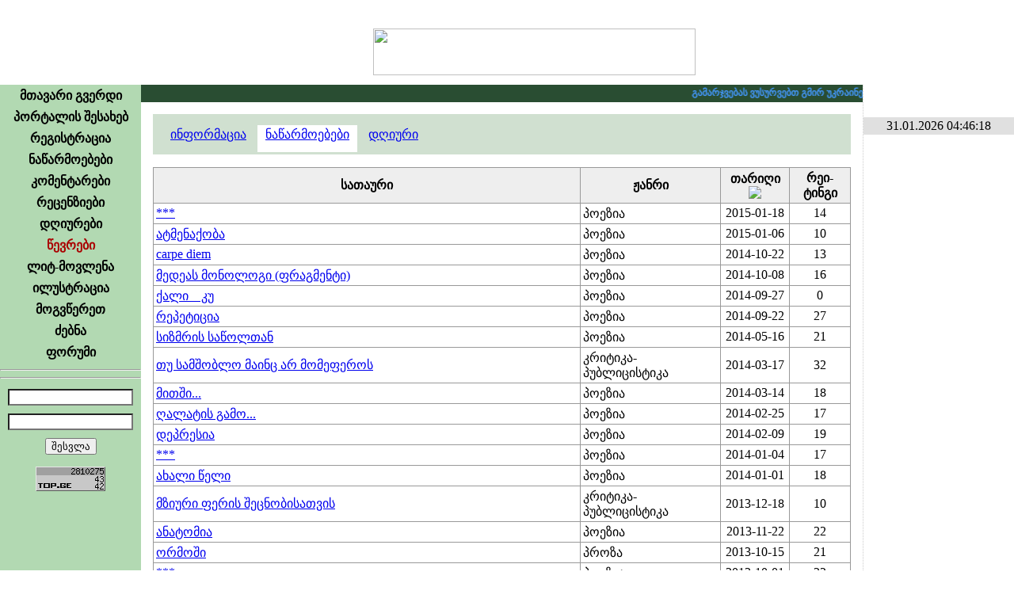

--- FILE ---
content_type: text/html; charset=UTF-8
request_url: http://www.urakparaki.com/?m=7&WUID=172&sm=1
body_size: 14465
content:
<!-- Your IP Address 18.222.26.132 --><!DOCTYPE html PUBLIC "-//W3C//DTD XHTML 1.0 Transitional//EN" "http://www.w3.org/TR/xhtml1/DTD/xhtml1-transitional.dtd">
<html xmlns="http://www.w3.org/1999/xhtml" >
<head>
<script data-ad-client="ca-pub-8456504413064140" async src="https://pagead2.googlesyndication.com/pagead/js/adsbygoogle.js"></script>

<meta http-equiv="Content-Type" content="text/html; charset=utf-8" />
<meta name="keywords" content="ლიტერატურული პორტალი, თანამედროვე ლიტერატურა, ლიტერატურა, პოეზია, პროზა, იუმორისტული, დრამატურგია, კრიტიკა–პუბლიცისტიკა, თარგმანი, საბავშვო, ფორუმი, კომენტარი, რეცენზია, ლიტ–მოვლენა, ილუსტრაცია">
<meta name="description" content="ურაკპარაკი – ლიტერატურული პორტალი">
<meta name="robots" content="index, follow" />
<meta property="og:site_name" content="urakparaki.com"/>
<meta property="og:image" content="http://urakparaki.com/img/logo.png"/>
<link rel="image_src" type="image/png" href="http://urakparaki.com/img/logo.png" />
<link rel="shortcut icon" href="favicon.ico" />
<title>URAKPARAKI</title>
<link href="css/main.css" rel="stylesheet" type="text/css">
<link href="css/calendriza.css" rel="stylesheet" type="text/css">
<style type="text/css">
html, body{height:100%;}
body {	MARGIN: 0px; BACKGROUND-COLOR: #ffffff}
.hand {cursor:pointer}
.SelectedMenu{font-family:Sylfaen; font-size:16px; font-weight:bold; text-align:center; padding:4px 0px 4px 0px; text-decoration:none; color:#AA0000; cursor:default}
.DisabledMenu{font-family:Sylfaen; font-size:16px; font-weight:bold; text-align:center; padding:4px 0px 4px 0px; text-decoration:none; color:#999999; cursor:default}
.MenuItem{font-family:Sylfaen; font-size:16px; font-weight:bold; text-align:center; padding:4px 0px 4px 0px; text-decoration:none; }

.MenuItem:link{color:#000000}
.MenuItem:visited{color:#000000}
.MenuItem:active{color:#AA0000}
.MenuItem:hover{color:#008800}

.BDClass:link{color:#880000}
.BDClass:hover{color:#ff0000}
.BDClass:visited{color:#AA0000}
.BDClass:active{color:#ff6600}

#dyaryImage img {max-width:600px; width: expression(this.width > 600 ? 600: true);} 

.over5 {filter:alpha(opacity=30);  -moz-opacity:0.3;  opacity: 0.3; }
.over5:hover {filter:alpha(opacity=100);  -moz-opacity:1;  opacity:1; cursor:pointer }
@-webkit-keyframes blinkAnimation {    0%   { opacity:1}    50%  { opacity:0}    100% { opacity:1} }
@keyframes blinkAnimation {    0%   { opacity:1}    50%  { opacity:0}    100% { opacity:1} }
.blink{    -webkit-animation-name: blinkAnimation; /* Chrome, Safari, Opera */
    -webkit-animation-duration: 1s; /* Chrome, Safari, Opera */
    -webkit-animation-iteration-count: infinite; /* Chrome, Safari, Opera */
    animation-name: blinkAnimation;
    animation-duration: 1s;
    animation-iteration-count: infinite;
}
	audio {
		height: 16px;
		width: 500px;
		max-width: calc( 100% - 30px);
	}
</style>
<script type="text/javascript" src="js/jquery.min.js"></script>
<script language="javascript">AC_FL_RunContent = 0;</script>
<script type="text/javascript" language="javascript" src="js/rgbcolor.js"></script>
<script type="text/javascript" language="JavaScript" src="js/geo2uni.js"></script>
<script type="text/javascript" language="JavaScript" src="js/ad_eo_1.1.js"></script>
<script type="text/javascript" language="JavaScript" src="js/kernel.js"></script>
<script type="text/javascript" language="JavaScript" src="cal/funcalendar.js"></script>
<script type="text/javascript" src="cal/calendar.js"></script>
<script type="text/javascript" src="cal/lang/calendar-ge.js"></script>
<link rel="stylesheet" type="text/css" media="all" href="cal/calendar-mos.css" title="green" />
<script language="javascript">
var Levels=new Array("","ჩვეულებრივი წევრი" , "ლიტერატორი" ,"რჩეული ავტორი" , "რედაქტორი", "ადმინისტრატორი");
function divMouseMove(){
		}
</script>
<style>
.TopFixed {
	padding:0px;
	display:block;
	z-index:999;
	position: fixed !important;
	position:absolute;
	top:0;
	_top:expression(eval(document.compatMode && document.compatMode=='CSS1Compat')?document.documentElement.scrollTop+(document.documentElement.clientHeight-this.clientHeight)-1 :document.body.scrollTop+(document.body.clientHeight-this.clientHeight)-1);
	left:0;
	}
</style>

<body>




<table width="100%" height="100%" border="0" cellpadding="0" cellspacing="0"   style=" background:url(img/head_logo.png) top right no-repeat ">
  <tr>
    <td width="100%" height="107" align="center" valign="middle" style="background:url(img/head_left-1.png) left top no-repeat;"><img src="img/head_urak2.png" width="407" height="59" style="margin:24px 0px 0px 260px"><a name="#Head" id="#Head"></a></td>
    <td width="191" rowspan="1" valign="top"><img src="img/pixel.gif" width="191" height="1" /></td>
  </tr>
  <tr>
    <td rowspan="1" colspan="1" align="center" valign="top" class="Normal">    
    	<table width="100%" height="100%" border="0" cellpadding="0" cellspacing="0">
        <tr>
          <td width="178" height="100%" valign="top"  background="img/menu_bg.gif" bgcolor="#B2D9B2" style=" background-position:left top; background-repeat:repeat-x">
            <table width="178" border="0" cellspacing="0" cellpadding="0">

              <tr><td align="center"  class="MenuItem"><table border="0" cellpadding="0" cellspacing="0" align="center"><tr><td align="center"><a href="?m=0" class="MenuItem">მთავარი გვერდი</a></td><td></td></tr></table>
				</td></tr><tr><td align="center"  class="MenuItem"><table border="0" cellpadding="0" cellspacing="0" align="center"><tr><td align="center"><a href="?m=1" class="MenuItem">პორტალის შესახებ</a></td><td></td></tr></table>
				</td></tr><tr><td align="center"  class="MenuItem"><table border="0" cellpadding="0" cellspacing="0" align="center"><tr><td align="center"><a href="?m=2" class="MenuItem">რეგისტრაცია</a></td><td></td></tr></table>
				</td></tr><tr><td align="center"  class="MenuItem"><table border="0" cellpadding="0" cellspacing="0" align="center"><tr><td align="center"><a href="?m=4" class="MenuItem">ნაწარმოებები</a></td><td></td></tr></table>
				</td></tr><tr><td align="center"  class="MenuItem"><table border="0" cellpadding="0" cellspacing="0" align="center"><tr><td align="center"><a href="?m=5" class="MenuItem">კომენტარები</a></td><td></td></tr></table>
				</td></tr><tr><td align="center"  class="MenuItem"><table border="0" cellpadding="0" cellspacing="0" align="center"><tr><td align="center"><a href="?m=6" class="MenuItem">რეცენზიები</a></td><td></td></tr></table>
				</td></tr><tr><td align="center"  class="MenuItem"><table border="0" cellpadding="0" cellspacing="0" align="center"><tr><td align="center"><a href="?m=12" class="MenuItem">დღიურები</a></td><td></td></tr></table>
				</td></tr><tr><td align="center"  class="SelectedMenu"><table border="0" cellpadding="0" cellspacing="0" align="center"><tr><td align="center"><a href="?m=7" class="SelectedMenu">წევრები</a></td><td></td></tr></table>
				</td></tr><tr><td align="center"  class="MenuItem"><table border="0" cellpadding="0" cellspacing="0" align="center"><tr><td align="center"><a href="?m=8" class="MenuItem">ლიტ-მოვლენა</a></td><td></td></tr></table>
				</td></tr><tr><td align="center"  class="MenuItem"><table border="0" cellpadding="0" cellspacing="0" align="center"><tr><td align="center"><a href="?m=9" class="MenuItem">ილუსტრაცია</a></td><td></td></tr></table>
				</td></tr><tr><td align="center"  class="MenuItem"><table border="0" cellpadding="0" cellspacing="0" align="center"><tr><td align="center"><a href="?m=10" class="MenuItem">მოგვწერეთ</a></td><td></td></tr></table>
				</td></tr><tr><td align="center"  class="MenuItem"><table border="0" cellpadding="0" cellspacing="0" align="center"><tr><td align="center"><a href="?m=11" class="MenuItem">ძებნა</a></td><td></td></tr></table>
				</td></tr><tr><td align="center"  class="MenuItem"><table border="0" cellpadding="0" cellspacing="0" align="center"><tr><td align="center"><a href="?m=13&Forum=0" class="MenuItem">ფორუმი</a></td><td></td></tr></table>
				</td></tr>            </table> 
	  <hr>
            <div align="center" class="Normal">
              <script type="text/javascript">geokbd();</script>
            </div>
	  <hr/>
	  
	  
            <script language="javascript">
function focusBG(k,p){
	if (k==1)
		if (p==1) el('UName').style.backgroundImage='';
			else if (el('UName').value=='') el('UName').style.backgroundImage='url(img/BG_Name.gif)'; 
			
	if (k==2)
		if (p==1) el('UPass').style.backgroundImage='';
			else if (el('UPass').value=='') el('UPass').style.backgroundImage='url(img/BG_Pass.gif)'; 
	}
</script>
<form action="" method="post" name="form1" id="form1" style="margin:0px 0px 0px 0px; " enctype="multipart/form-data">
	<input type="hidden" name="MAC0" id="MAC0" value="">
  <table border="0" cellpadding="5" cellspacing="0" class="Normal" align="center">
    <tr>
      <td>	    
        <input onKeyPress="changeVal();" name="UName" id="UName" type="text" class="Normal" onChange="getCookieP()"   onFocus="focusBG(1,1)" onBlur="focusBG(1,2)"  
		style="width:150px; background:left no-repeat url(img/BG_Name.gif) #FFFFFF; " >	</td></tr>
    <tr><td>
      <input name="UPass" id="UPass" type="password" class="Normal" onFocus="focusBG(2,1);NoGeo=false" onBlur="focusBG(2,2);NoGeo=true"  
	  style="width:150px; background:left no-repeat url(img/BG_Pass.gif) #FFFFFF">
      </td></tr>
    <tr><td align="center">
      <input type="submit" class="Normal" value="შესვლა" >
      </td>
    </tr>
  </table>
   
  </form>
<script type="text/javascript">  
 MAC=readCookie('MAC0');
if (MAC!=null) 	el('MAC0').value=MAC;

</script>

   
  
<script type="text/javascript">
var confirmMsg  = 'Are you sure that you want to ';
function confirmMessage(confirmMsg0,Link)	{
    if (confirmMsg == '' || typeof(window.opera) != 'undefined') document.location=Link;
    var is_confirmed=confirm(confirmMsg + '\n' + confirmMsg0);    
	if (is_confirmed) document.location=Link;
	}
	
function fixActived(){ 	
	var d = new Date();
	ssrc= 'fixactived.php?'+d.getTime()
	xmlGet( ssrc, canEvent );	
	}
	
</script> 
  
  <!--div align="center" class="Normal"><img src="g_counter/index.php" ></div-->


<!-- TOP.GE COUNTER CODE -->
<div align="center" class="over50" style="margin-top:10px; " >
<script language="JavaScript" type="text/javascript" src="http://counter.top.ge/cgi-bin/cod?100+87457"></script>
<noscript>
<a target="_top" href="http://counter.top.ge/cgi-bin/showtop?87457">
<img src="http://counter.top.ge/cgi-bin/count?ID:87457+JS:false" border="0" alt="TOP.GE" /></a>
</noscript></div>
<!-- / END OF COUNTER CODE -->


  	    </td>
  
  
      <td width="100%" valign="top" background="img/BG_WorkAreaLeft.png" style="padding:0; margin:0; background-repeat:repeat-y; background-position:left"> 
	  
<script language="javascript">
userAgent=window.navigator.userAgent;
isOpera=(userAgent.indexOf("Opera")>=0)
isMozilla=(userAgent.indexOf("Mozilla")>=0)
</script>
<style>
span.anonsiClass a {color:#FFFFFF}
span.anonsiClass a:hover, span.anonsiClass a:visited, span.anonsiClass a:active {color:#E0FFE0}

</style>
<table width="100%" border="0" cellspacing="0" cellpadding="0" id="workspaceTab" >
	<tr>
	<script language="javascript"> if (isMozilla) el('workspaceTab').height='100%'; </script>
					<td height="22px" bgcolor="#294d32" valign="middle">
				<marquee truespeed scrollamount="1" scrolldelay="15" onMouseOver="this.stop()" onMouseOut="this.start()" 
					 style="font-family:Sylfaen; font-size:12px; color:#d3e7d8; cursor:default; font-weight:bold" ><span class="anonsiClass">
					<font color=4499FF>გამარჯვებას ვუსურვებთ გმირ უკრაინელ ხალხს რუს აგრესორზე.</font>  &nbsp; &nbsp; * * * &nbsp; &nbsp; 
<font color=FFFF00>დიდება უკრაინას !!! Сла́ва Украї́ні !!!</font></span>
					</marquee>
				 </td> 
				</tr>
	<tr>
		<td>
			<div id="workspace" class="upper" style="padding:15px; overflow:auto; margin:0px; height:100%" onMouseMove="divMouseMove();">
          
	<link href="../css/main.css" rel="stylesheet" type="text/css"> 
	<link href="../css/BBCodes.css" rel="stylesheet" type="text/css">     

<table width="100%" border="0" cellpadding="0" cellspacing="0" class="Normal">

	<tr>
		<td class="Normal" >
						<table border="0" cellspacing="0" cellpadding="3" class="Normal" width="100%">
								<style type="text/css">
				.SMNormal{padding:3px 10px 14px;  text-decoration:underline }
				.SMRollOver{padding:3px 10px 14px; background-color:#EEEEEE; cursor:pointer; }
				.SMSelected{padding:3px 10px 14px; background-color:#FFFFFF; cursor:default;}
				</style>
				
				 <tr>
					<td  style="background-color:#D0E0D0; padding:0px" height="30" colspan="10" valign="bottom">
						<p style="padding:3 0">&nbsp;&nbsp;
						<span id="sm0" name="sm0" class="SMNormal" onmouseover="SMMOver(this)" onmouseout="SMMOut(this)"><a href="?m=7&WUID=172&sm=0">ინფორმაცია</a></span>						<span id="sm1" name="sm1" class="SMSelected" onmouseover="SMMOver(this)" onmouseout="SMMOut(this)"><a href="?m=7&WUID=172&sm=1">ნაწარმოებები</a></span>						<span id="sm2" name="sm2" class="SMNormal" onmouseover="SMMOver(this)" onmouseout="SMMOut(this)"><a href="?m=7&WUID=172&sm=2">დღიური</a></span>						</p>
					</td>
				 </tr>
				 <tr><td height="10"></td></tr>
				 </table>
				 				
				 
		<table width="100%" border="1" cellspacing="0" cellpadding="3" class="Normal" style="border:1px solid #999; border-collapse:collapse">
			<tr align="center"  bgcolor="#EEEEEE" style="font-weight:bold">
			<td onMouseOver="this.className='SelectedTD'" onMouseOut="this.className='NormalTD'"  class="NormalTD"  onClick="document.location='?m=7&sm=1&WUID=172&order=WHeader&OO=desc'">სათაური </td><td onMouseOver="this.className='SelectedTD'" onMouseOut="this.className='NormalTD'"  class="NormalTD"  onClick="document.location='?m=7&sm=1&WUID=172&order=GenreName&OO=desc'">ჟანრი </td><td onMouseOver="this.className='SelectedTD'" onMouseOut="this.className='NormalTD'"  class="NormalTD"  onClick="document.location='?m=7&sm=1&WUID=172&order=DateTime&OO=desc'">თარიღი <img src="img/ord_desc.gif" ></td><td onMouseOver="this.className='SelectedTD'" onMouseOut="this.className='NormalTD'"  class="NormalTD"  onClick="document.location='?m=7&sm=1&WUID=172&order=Rating&OO=desc'">რეი&shy;ტინგი </td>			</tr>
	  <tr  class="NormalTR0"><td><a href="?m=4&ID=84005">***</a></td>			
			<td>პოეზია</td>
			<td align="center" ><nobr>2015-01-18</nobr></td>
			<td align="center">14</td>
			</tr>  <tr  class="NormalTR1"><td><a href="?m=4&ID=83709">ატმენაქობა</a></td>			
			<td>პოეზია</td>
			<td align="center" ><nobr>2015-01-06</nobr></td>
			<td align="center">10</td>
			</tr>  <tr  class="NormalTR0"><td><a href="?m=4&ID=81656">carpe diem</a></td>			
			<td>პოეზია</td>
			<td align="center" ><nobr>2014-10-22</nobr></td>
			<td align="center">13</td>
			</tr>  <tr  class="NormalTR1"><td><a href="?m=4&ID=81206">მედეას მონოლოგი (ფრაგმენტი)</a></td>			
			<td>პოეზია</td>
			<td align="center" ><nobr>2014-10-08</nobr></td>
			<td align="center">16</td>
			</tr>  <tr  class="NormalTR0"><td><a href="?m=4&ID=80867">ქალი _ კუ</a></td>			
			<td>პოეზია</td>
			<td align="center" ><nobr>2014-09-27</nobr></td>
			<td align="center">0</td>
			</tr>  <tr  class="NormalTR1"><td><a href="?m=4&ID=80707">რეპეტიცია</a></td>			
			<td>პოეზია</td>
			<td align="center" ><nobr>2014-09-22</nobr></td>
			<td align="center">27</td>
			</tr>  <tr  class="NormalTR0"><td><a href="?m=4&ID=77197">სიზმრის საწოლთან</a></td>			
			<td>პოეზია</td>
			<td align="center" ><nobr>2014-05-16</nobr></td>
			<td align="center">21</td>
			</tr>  <tr  class="NormalTR1"><td><a href="?m=4&ID=75549">თუ სამშობლო მაინც არ მომეფეროს</a></td>			
			<td>კრიტიკა-პუბლიცისტიკა</td>
			<td align="center" ><nobr>2014-03-17</nobr></td>
			<td align="center">32</td>
			</tr>  <tr  class="NormalTR0"><td><a href="?m=4&ID=75479">მითში...</a></td>			
			<td>პოეზია</td>
			<td align="center" ><nobr>2014-03-14</nobr></td>
			<td align="center">18</td>
			</tr>  <tr  class="NormalTR1"><td><a href="?m=4&ID=74974">ღალატის გამო...</a></td>			
			<td>პოეზია</td>
			<td align="center" ><nobr>2014-02-25</nobr></td>
			<td align="center">17</td>
			</tr>  <tr  class="NormalTR0"><td><a href="?m=4&ID=73983">დეპრესია</a></td>			
			<td>პოეზია</td>
			<td align="center" ><nobr>2014-02-09</nobr></td>
			<td align="center">19</td>
			</tr>  <tr  class="NormalTR1"><td><a href="?m=4&ID=73508">***</a></td>			
			<td>პოეზია</td>
			<td align="center" ><nobr>2014-01-04</nobr></td>
			<td align="center">17</td>
			</tr>  <tr  class="NormalTR0"><td><a href="?m=4&ID=73438">ახალი წელი</a></td>			
			<td>პოეზია</td>
			<td align="center" ><nobr>2014-01-01</nobr></td>
			<td align="center">18</td>
			</tr>  <tr  class="NormalTR1"><td><a href="?m=4&ID=73098">მზიური ფერის შეცნობისათვის</a></td>			
			<td>კრიტიკა-პუბლიცისტიკა</td>
			<td align="center" ><nobr>2013-12-18</nobr></td>
			<td align="center">10</td>
			</tr>  <tr  class="NormalTR0"><td><a href="?m=4&ID=72499">ანატომია</a></td>			
			<td>პოეზია</td>
			<td align="center" ><nobr>2013-11-22</nobr></td>
			<td align="center">22</td>
			</tr>  <tr  class="NormalTR1"><td><a href="?m=4&ID=71667">ორმოში</a></td>			
			<td>პროზა</td>
			<td align="center" ><nobr>2013-10-15</nobr></td>
			<td align="center">21</td>
			</tr>  <tr  class="NormalTR0"><td><a href="?m=4&ID=71348">***</a></td>			
			<td>პოეზია</td>
			<td align="center" ><nobr>2013-10-01</nobr></td>
			<td align="center">22</td>
			</tr>  <tr  class="NormalTR1"><td><a href="?m=4&ID=69033">აღსარება–მანიფესტი/ახალგაზრდობას/</a></td>			
			<td>პოეზია</td>
			<td align="center" ><nobr>2013-06-09</nobr></td>
			<td align="center">27</td>
			</tr>  <tr  class="NormalTR0"><td><a href="?m=4&ID=65225">სინათლის კიბე/ ფრაგმენტები პოემიდან/</a></td>			
			<td>პოეზია</td>
			<td align="center" ><nobr>2012-12-26</nobr></td>
			<td align="center">16</td>
			</tr>  <tr  class="NormalTR1"><td><a href="?m=4&ID=64803">***</a></td>			
			<td>პოეზია</td>
			<td align="center" ><nobr>2012-12-14</nobr></td>
			<td align="center">11</td>
			</tr>  <tr  class="NormalTR0"><td><a href="?m=4&ID=64507">უცქერ მონიტორს...</a></td>			
			<td>პოეზია</td>
			<td align="center" ><nobr>2012-12-02</nobr></td>
			<td align="center">12</td>
			</tr>  <tr  class="NormalTR1"><td><a href="?m=4&ID=64446">კონფორმისტული ინტელიგენცია და მისი წარმოშობის მიზეზები</a></td>			
			<td>კრიტიკა-პუბლიცისტიკა</td>
			<td align="center" ><nobr>2012-11-29</nobr></td>
			<td align="center">7</td>
			</tr>  <tr  class="NormalTR0"><td><a href="?m=4&ID=64264">მზიური ფერის შეცნობისათვის</a></td>			
			<td>კრიტიკა-პუბლიცისტიკა</td>
			<td align="center" ><nobr>2012-11-21</nobr></td>
			<td align="center">12</td>
			</tr>  <tr  class="NormalTR1"><td><a href="?m=4&ID=64126">''გრაალის" მისტერიის ისტორიულ–ქრიასტიანული არსი</a></td>			
			<td>კრიტიკა-პუბლიცისტიკა</td>
			<td align="center" ><nobr>2012-11-14</nobr></td>
			<td align="center">30</td>
			</tr>  <tr  class="NormalTR0"><td><a href="?m=4&ID=64031">წრე</a></td>			
			<td>პოეზია</td>
			<td align="center" ><nobr>2012-11-10</nobr></td>
			<td align="center">10</td>
			</tr>  <tr  class="NormalTR1"><td><a href="?m=4&ID=63785">მინიმები_ ძველი წიგნებიდან</a></td>			
			<td>პოეზია</td>
			<td align="center" ><nobr>2012-10-31</nobr></td>
			<td align="center">23</td>
			</tr>  <tr  class="NormalTR0"><td><a href="?m=4&ID=61931">აღსარება_მანიფესტი/ახალგაზრდა პოეტებს/</a></td>			
			<td>პოეზია</td>
			<td align="center" ><nobr>2012-07-30</nobr></td>
			<td align="center">37</td>
			</tr>  <tr  class="NormalTR1"><td><a href="?m=4&ID=61826">ჩიტისა და მგლის ამბავი</a></td>			
			<td>პროზა</td>
			<td align="center" ><nobr>2012-07-26</nobr></td>
			<td align="center">7</td>
			</tr>  <tr  class="NormalTR0"><td><a href="?m=4&ID=61759">მინიმალისტურები</a></td>			
			<td>პოეზია</td>
			<td align="center" ><nobr>2012-07-23</nobr></td>
			<td align="center">18</td>
			</tr>  <tr  class="NormalTR1"><td><a href="?m=4&ID=61606">***</a></td>			
			<td>პოეზია</td>
			<td align="center" ><nobr>2012-07-16</nobr></td>
			<td align="center">10</td>
			</tr>  <tr  class="NormalTR0"><td><a href="?m=4&ID=60834">ორი ვერლიბრი</a></td>			
			<td>პოეზია</td>
			<td align="center" ><nobr>2012-06-15</nobr></td>
			<td align="center">16</td>
			</tr>  <tr  class="NormalTR1"><td><a href="?m=4&ID=60692">რა რჩება/შაბურა არაბულს/</a></td>			
			<td>პოეზია</td>
			<td align="center" ><nobr>2012-06-08</nobr></td>
			<td align="center">16</td>
			</tr>  <tr  class="NormalTR0"><td><a href="?m=4&ID=59325">***</a></td>			
			<td>პოეზია</td>
			<td align="center" ><nobr>2012-04-16</nobr></td>
			<td align="center">24</td>
			</tr>  <tr  class="NormalTR1"><td><a href="?m=4&ID=58580">ანტიმიმიკრია</a></td>			
			<td>პოეზია</td>
			<td align="center" ><nobr>2012-03-19</nobr></td>
			<td align="center">21</td>
			</tr>  <tr  class="NormalTR0"><td><a href="?m=4&ID=58251">რა უბრალოა...</a></td>			
			<td>პოეზია</td>
			<td align="center" ><nobr>2012-03-06</nobr></td>
			<td align="center">16</td>
			</tr>  <tr  class="NormalTR1"><td><a href="?m=4&ID=58177">დედა</a></td>			
			<td>პოეზია</td>
			<td align="center" ><nobr>2012-03-03</nobr></td>
			<td align="center">28</td>
			</tr>  <tr  class="NormalTR0"><td><a href="?m=4&ID=56885">უდაბნოს შვებად...</a></td>			
			<td>პოეზია</td>
			<td align="center" ><nobr>2012-01-18</nobr></td>
			<td align="center">13</td>
			</tr>  <tr  class="NormalTR1"><td><a href="?m=4&ID=56678">სიზმრის საწოლთან...</a></td>			
			<td>პოეზია</td>
			<td align="center" ><nobr>2012-01-10</nobr></td>
			<td align="center">25</td>
			</tr>  <tr  class="NormalTR0"><td><a href="?m=4&ID=56231">იმედი ჯახუას გახსენება</a></td>			
			<td>პოეზია</td>
			<td align="center" ><nobr>2011-12-21</nobr></td>
			<td align="center">22</td>
			</tr>  <tr  class="NormalTR1"><td><a href="?m=4&ID=56093">ხსოვნის ანაბეჭდები</a></td>			
			<td>პოეზია</td>
			<td align="center" ><nobr>2011-12-17</nobr></td>
			<td align="center">13</td>
			</tr>  <tr  class="NormalTR0"><td><a href="?m=4&ID=55977">ორსტროფედები</a></td>			
			<td>პოეზია</td>
			<td align="center" ><nobr>2011-12-13</nobr></td>
			<td align="center">29</td>
			</tr>  <tr  class="NormalTR1"><td><a href="?m=4&ID=55514">ზღურბლთან...</a></td>			
			<td>პოეზია</td>
			<td align="center" ><nobr>2011-11-28</nobr></td>
			<td align="center">25</td>
			</tr>  <tr  class="NormalTR0"><td><a href="?m=4&ID=55385">ტვირთი</a></td>			
			<td>პოეზია</td>
			<td align="center" ><nobr>2011-11-24</nobr></td>
			<td align="center">27</td>
			</tr>  <tr  class="NormalTR1"><td><a href="?m=4&ID=55146">თუ სამშობლო მაინც არ მომეფეროს...</a></td>			
			<td>კრიტიკა-პუბლიცისტიკა</td>
			<td align="center" ><nobr>2011-11-17</nobr></td>
			<td align="center">18</td>
			</tr>  <tr  class="NormalTR0"><td><a href="?m=4&ID=53428">მინიმალისტური პოეზია</a></td>			
			<td>პოეზია</td>
			<td align="center" ><nobr>2011-09-25</nobr></td>
			<td align="center">55</td>
			</tr>  <tr  class="NormalTR1"><td><a href="?m=4&ID=53310">ანტიგონეს ხმა</a></td>			
			<td>პოეზია</td>
			<td align="center" ><nobr>2011-09-21</nobr></td>
			<td align="center">12</td>
			</tr>  <tr  class="NormalTR0"><td><a href="?m=4&ID=52103">***</a></td>			
			<td>პოეზია</td>
			<td align="center" ><nobr>2011-08-08</nobr></td>
			<td align="center">35</td>
			</tr>  <tr  class="NormalTR1"><td><a href="?m=4&ID=52031">***</a></td>			
			<td>პოეზია</td>
			<td align="center" ><nobr>2011-08-05</nobr></td>
			<td align="center">50</td>
			</tr>  <tr  class="NormalTR0"><td><a href="?m=4&ID=51707">ზღურბლთან...</a></td>			
			<td>პოეზია</td>
			<td align="center" ><nobr>2011-07-22</nobr></td>
			<td align="center">31</td>
			</tr>  <tr  class="NormalTR1"><td><a href="?m=4&ID=51495">მინამალისტურები</a></td>			
			<td>პოეზია</td>
			<td align="center" ><nobr>2011-07-17</nobr></td>
			<td align="center">47</td>
			</tr>  <tr  class="NormalTR0"><td><a href="?m=4&ID=51195">მთაკაცი/ ზურაბ ქაფიანიძეს/</a></td>			
			<td>პოეზია</td>
			<td align="center" ><nobr>2011-07-07</nobr></td>
			<td align="center">65</td>
			</tr>  <tr  class="NormalTR1"><td><a href="?m=4&ID=50289">ორი ვერლიბრი</a></td>			
			<td>სხვა</td>
			<td align="center" ><nobr>2011-06-12</nobr></td>
			<td align="center">0</td>
			</tr>  <tr  class="NormalTR0"><td><a href="?m=4&ID=50105">მინიმალისტურები</a></td>			
			<td>პოეზია</td>
			<td align="center" ><nobr>2011-06-07</nobr></td>
			<td align="center">72</td>
			</tr>  <tr  class="NormalTR1"><td><a href="?m=4&ID=48657">ისევ ძველი რვეულიდან...</a></td>			
			<td>პოეზია</td>
			<td align="center" ><nobr>2011-05-13</nobr></td>
			<td align="center">24</td>
			</tr>  <tr  class="NormalTR0"><td><a href="?m=4&ID=48422">სოფლის ბოლოში...</a></td>			
			<td>პოეზია</td>
			<td align="center" ><nobr>2011-05-08</nobr></td>
			<td align="center">32</td>
			</tr>  <tr  class="NormalTR1"><td><a href="?m=4&ID=48344">მოსვლის წინ ...</a></td>			
			<td>პოეზია</td>
			<td align="center" ><nobr>2011-04-23</nobr></td>
			<td align="center">15</td>
			</tr>  <tr  class="NormalTR0"><td><a href="?m=4&ID=48228">... /ნ.დ_ს/</a></td>			
			<td>პოეზია</td>
			<td align="center" ><nobr>2011-04-20</nobr></td>
			<td align="center">28</td>
			</tr>  <tr  class="NormalTR1"><td><a href="?m=4&ID=47511">ორი ეპიზოდი ოტია იოსელიანთან</a></td>			
			<td>სხვა</td>
			<td align="center" ><nobr>2011-04-04</nobr></td>
			<td align="center">0</td>
			</tr>  <tr  class="NormalTR0"><td><a href="?m=4&ID=47224">.../ლაშა გახარიას/</a></td>			
			<td>სხვა</td>
			<td align="center" ><nobr>2011-03-29</nobr></td>
			<td align="center">0</td>
			</tr>  <tr  class="NormalTR1"><td><a href="?m=4&ID=46568">ნათ...</a></td>			
			<td>პოეზია</td>
			<td align="center" ><nobr>2011-03-16</nobr></td>
			<td align="center">32</td>
			</tr>  <tr  class="NormalTR0"><td><a href="?m=4&ID=43958">კონფორმისტული ინტელიგენცია და მისი წარმოშობის მიზეზები.</a></td>			
			<td>კრიტიკა-პუბლიცისტიკა</td>
			<td align="center" ><nobr>2011-01-29</nobr></td>
			<td align="center">35</td>
			</tr>  <tr  class="NormalTR1"><td><a href="?m=4&ID=39552">აღსარება-მანიფესტი/ახალგაზრდობას/</a></td>			
			<td>პოეზია</td>
			<td align="center" ><nobr>2010-11-12</nobr></td>
			<td align="center">87</td>
			</tr>  <tr  class="NormalTR0"><td><a href="?m=4&ID=38489">* * *</a></td>			
			<td>სხვა</td>
			<td align="center" ><nobr>2010-10-22</nobr></td>
			<td align="center">0</td>
			</tr>  <tr  class="NormalTR1"><td><a href="?m=4&ID=38214">ღრუბლების ცრემლი</a></td>			
			<td>სხვა</td>
			<td align="center" ><nobr>2010-10-16</nobr></td>
			<td align="center">0</td>
			</tr>  <tr  class="NormalTR0"><td><a href="?m=4&ID=36812">ნაპირთან ახლოს</a></td>			
			<td>სხვა</td>
			<td align="center" ><nobr>2010-09-17</nobr></td>
			<td align="center">0</td>
			</tr>  <tr  class="NormalTR1"><td><a href="?m=4&ID=35562">კერის პირას/მეუღლისადმი/</a></td>			
			<td>სხვა</td>
			<td align="center" ><nobr>2010-08-16</nobr></td>
			<td align="center">0</td>
			</tr>  <tr  class="NormalTR0"><td><a href="?m=4&ID=35477">* * *</a></td>			
			<td>სხვა</td>
			<td align="center" ><nobr>2010-08-13</nobr></td>
			<td align="center">0</td>
			</tr>  <tr  class="NormalTR1"><td><a href="?m=4&ID=35187">აგვისტოს ხვატი</a></td>			
			<td>სხვა</td>
			<td align="center" ><nobr>2010-08-06</nobr></td>
			<td align="center">0</td>
			</tr>  <tr  class="NormalTR0"><td><a href="?m=4&ID=34863">დისადმი/მალვინას/</a></td>			
			<td>პოეზია</td>
			<td align="center" ><nobr>2010-07-29</nobr></td>
			<td align="center">78</td>
			</tr>  <tr  class="NormalTR1"><td><a href="?m=4&ID=34407">სიტყვა</a></td>			
			<td>კრიტიკა-პუბლიცისტიკა</td>
			<td align="center" ><nobr>2010-07-21</nobr></td>
			<td align="center">23</td>
			</tr>  <tr  class="NormalTR0"><td><a href="?m=4&ID=34143">ევა...ევა...ევა...</a></td>			
			<td>სხვა</td>
			<td align="center" ><nobr>2010-07-14</nobr></td>
			<td align="center">0</td>
			</tr>  <tr  class="NormalTR1"><td><a href="?m=4&ID=33921">სამიზნედ.../საიტური ვარიანტი/</a></td>			
			<td>სხვა</td>
			<td align="center" ><nobr>2010-07-11</nobr></td>
			<td align="center">0</td>
			</tr>  <tr  class="NormalTR0"><td><a href="?m=4&ID=33786">ძველები</a></td>			
			<td>პოეზია</td>
			<td align="center" ><nobr>2010-07-07</nobr></td>
			<td align="center">62</td>
			</tr>  <tr  class="NormalTR1"><td><a href="?m=4&ID=33226">მინიმალისტურები</a></td>			
			<td>სხვა</td>
			<td align="center" ><nobr>2010-06-26</nobr></td>
			<td align="center">0</td>
			</tr>  <tr  class="NormalTR0"><td><a href="?m=4&ID=31051">ს ი კ ვ დ ი ლ ი</a></td>			
			<td>პოეზია</td>
			<td align="center" ><nobr>2010-05-18</nobr></td>
			<td align="center">65</td>
			</tr>  <tr  class="NormalTR1"><td><a href="?m=4&ID=30840">* * */მ.ნ-ს/</a></td>			
			<td>პოეზია</td>
			<td align="center" ><nobr>2010-05-15</nobr></td>
			<td align="center">38</td>
			</tr>  <tr  class="NormalTR0"><td><a href="?m=4&ID=30610">ტვირთი</a></td>			
			<td>პოეზია</td>
			<td align="center" ><nobr>2010-05-11</nobr></td>
			<td align="center">64</td>
			</tr>  <tr  class="NormalTR1"><td><a href="?m=4&ID=28335">ტერენტი გრანელს</a></td>			
			<td>პოეზია</td>
			<td align="center" ><nobr>2010-04-03</nobr></td>
			<td align="center">140</td>
			</tr>  <tr  class="NormalTR0"><td><a href="?m=4&ID=26862">მუზაც და ვნებაც</a></td>			
			<td>პოეზია</td>
			<td align="center" ><nobr>2010-03-08</nobr></td>
			<td align="center">108</td>
			</tr>  <tr  class="NormalTR1"><td><a href="?m=4&ID=26241">პოეტები</a></td>			
			<td>პოეზია</td>
			<td align="center" ><nobr>2010-02-23</nobr></td>
			<td align="center">112</td>
			</tr>  <tr  class="NormalTR0"><td><a href="?m=4&ID=25367">* * * /მარის/</a></td>			
			<td>პოეზია</td>
			<td align="center" ><nobr>2010-02-20</nobr></td>
			<td align="center">81</td>
			</tr>  <tr  class="NormalTR1"><td><a href="?m=4&ID=25924">* * *</a></td>			
			<td>პოეზია</td>
			<td align="center" ><nobr>2010-02-17</nobr></td>
			<td align="center">63</td>
			</tr>  <tr  class="NormalTR0"><td><a href="?m=4&ID=25679">გიჟი ქალაქს მიდიოდა ანუ გადამირჩინეთ სიყვარული/ ლირიკული პოემა/</a></td>			
			<td>პოეზია</td>
			<td align="center" ><nobr>2010-02-14</nobr></td>
			<td align="center">53</td>
			</tr>  <tr  class="NormalTR1"><td><a href="?m=4&ID=25583">ხმალს რომ ჩააგებ...</a></td>			
			<td>პოეზია</td>
			<td align="center" ><nobr>2010-02-11</nobr></td>
			<td align="center">71</td>
			</tr>  <tr  class="NormalTR0"><td><a href="?m=4&ID=25395">რა რჩება მინდვრის ყვავილებიდან?..</a></td>			
			<td>პოეზია</td>
			<td align="center" ><nobr>2010-02-08</nobr></td>
			<td align="center">98</td>
			</tr>  <tr  class="NormalTR1"><td><a href="?m=4&ID=21896">იების ქოხი/ძველები/</a></td>			
			<td>პოეზია</td>
			<td align="center" ><nobr>2010-02-04</nobr></td>
			<td align="center">84</td>
			</tr>  <tr  class="NormalTR0"><td><a href="?m=4&ID=23691">შენ</a></td>			
			<td>პოეზია</td>
			<td align="center" ><nobr>2010-01-25</nobr></td>
			<td align="center">53</td>
			</tr>  <tr  class="NormalTR1"><td><a href="?m=4&ID=24353">მანიფესტი_აღსარება</a></td>			
			<td>პოეზია</td>
			<td align="center" ><nobr>2010-01-19</nobr></td>
			<td align="center">71</td>
			</tr>  <tr  class="NormalTR0"><td><a href="?m=4&ID=23702">ორი ლექსი/ძველი დღიურიდან/</a></td>			
			<td>პოეზია</td>
			<td align="center" ><nobr>2010-01-09</nobr></td>
			<td align="center">59</td>
			</tr>  <tr  class="NormalTR1"><td><a href="?m=4&ID=23573">ატმენაქობა _ შობის ღამე.</a></td>			
			<td>პოეზია</td>
			<td align="center" ><nobr>2010-01-06</nobr></td>
			<td align="center">77</td>
			</tr>  <tr  class="NormalTR0"><td><a href="?m=4&ID=23140">ფიქრები მომავალზე/პუბლიცისტური წერილი/</a></td>			
			<td>კრიტიკა-პუბლიცისტიკა</td>
			<td align="center" ><nobr>2010-01-03</nobr></td>
			<td align="center">36</td>
			</tr>  <tr  class="NormalTR1"><td><a href="?m=4&ID=23273">...</a></td>			
			<td>პოეზია</td>
			<td align="center" ><nobr>2009-12-30</nobr></td>
			<td align="center">67</td>
			</tr>  <tr  class="NormalTR0"><td><a href="?m=4&ID=21970">სიცოცხლისთვის...</a></td>			
			<td>პოეზია</td>
			<td align="center" ><nobr>2009-12-27</nobr></td>
			<td align="center">111</td>
			</tr>  <tr  class="NormalTR1"><td><a href="?m=4&ID=22229">* * *</a></td>			
			<td>პოეზია</td>
			<td align="center" ><nobr>2009-12-12</nobr></td>
			<td align="center">143</td>
			</tr>  <tr  class="NormalTR0"><td><a href="?m=4&ID=22032">სუფთა ხელები/ვარდან ჰაკობიანი/</a></td>			
			<td>თარგმანი</td>
			<td align="center" ><nobr>2009-12-08</nobr></td>
			<td align="center">100</td>
			</tr>  <tr  class="NormalTR1"><td><a href="?m=4&ID=21884">ვწერ...</a></td>			
			<td>პოეზია</td>
			<td align="center" ><nobr>2009-12-05</nobr></td>
			<td align="center">96</td>
			</tr>  <tr  class="NormalTR0"><td><a href="?m=4&ID=21497">დაგვიანებული წერილი</a></td>			
			<td>პოეზია</td>
			<td align="center" ><nobr>2009-11-29</nobr></td>
			<td align="center">81</td>
			</tr>  <tr  class="NormalTR1"><td><a href="?m=4&ID=21274">* * *</a></td>			
			<td>პოეზია</td>
			<td align="center" ><nobr>2009-11-19</nobr></td>
			<td align="center">92</td>
			</tr>  <tr  class="NormalTR0"><td><a href="?m=4&ID=21068">შენი წილი ცა</a></td>			
			<td>პოეზია</td>
			<td align="center" ><nobr>2009-11-16</nobr></td>
			<td align="center">81</td>
			</tr>  <tr  class="NormalTR1"><td><a href="?m=4&ID=20946">ავანგარდიზმი 20_იანი წლების საქართველოში</a></td>			
			<td>კრიტიკა-პუბლიცისტიკა</td>
			<td align="center" ><nobr>2009-11-13</nobr></td>
			<td align="center">46</td>
			</tr>  <tr  class="NormalTR0"><td><a href="?m=4&ID=20867">მინიმალისტური პოეზია</a></td>			
			<td>პოეზია</td>
			<td align="center" ><nobr>2009-11-10</nobr></td>
			<td align="center">131</td>
			</tr>  <tr  class="NormalTR1"><td><a href="?m=4&ID=20738">გზაზე</a></td>			
			<td>პროზა</td>
			<td align="center" ><nobr>2009-11-07</nobr></td>
			<td align="center">61</td>
			</tr>  <tr  class="NormalTR0"><td><a href="?m=4&ID=20519">დაუსრულებელი პორტრეტი/დასასრული/</a></td>			
			<td>პროზა</td>
			<td align="center" ><nobr>2009-11-01</nobr></td>
			<td align="center">39</td>
			</tr>  <tr  class="NormalTR1"><td><a href="?m=4&ID=20434">დაუსრულებელი პორტრეტი</a></td>			
			<td>პროზა</td>
			<td align="center" ><nobr>2009-10-30</nobr></td>
			<td align="center">53</td>
			</tr>  <tr  class="NormalTR0"><td><a href="?m=4&ID=20340">ცოდვის ტირილი/დასასრული/</a></td>			
			<td>პროზა</td>
			<td align="center" ><nobr>2009-10-28</nobr></td>
			<td align="center">68</td>
			</tr>  <tr  class="NormalTR1"><td><a href="?m=4&ID=20248">ცოდვის ტირილი</a></td>			
			<td>პროზა</td>
			<td align="center" ><nobr>2009-10-26</nobr></td>
			<td align="center">67</td>
			</tr>  <tr  class="NormalTR0"><td><a href="?m=4&ID=20183">* * *</a></td>			
			<td>პოეზია</td>
			<td align="center" ><nobr>2009-10-24</nobr></td>
			<td align="center">87</td>
			</tr>  <tr  class="NormalTR1"><td><a href="?m=4&ID=19999">იის ქოხი</a></td>			
			<td>პოეზია</td>
			<td align="center" ><nobr>2009-10-22</nobr></td>
			<td align="center">89</td>
			</tr>  <tr  class="NormalTR0"><td><a href="?m=4&ID=20018">რა უფრო ახლოა...</a></td>			
			<td>პოეზია</td>
			<td align="center" ><nobr>2009-10-20</nobr></td>
			<td align="center">60</td>
			</tr>  <tr  class="NormalTR1"><td><a href="?m=4&ID=19895">აპათია</a></td>			
			<td>პოეზია</td>
			<td align="center" ><nobr>2009-10-18</nobr></td>
			<td align="center">88</td>
			</tr>  <tr  class="NormalTR0"><td><a href="?m=4&ID=19826">***/ა.ნ__ს/</a></td>			
			<td>პოეზია</td>
			<td align="center" ><nobr>2009-10-16</nobr></td>
			<td align="center">76</td>
			</tr>  <tr  class="NormalTR1"><td><a href="?m=4&ID=19707">ლოცვა/ილია მართალს/</a></td>			
			<td>პოეზია</td>
			<td align="center" ><nobr>2009-10-14</nobr></td>
			<td align="center">81</td>
			</tr>  <tr  class="NormalTR0"><td><a href="?m=4&ID=19624">როლიდან როლამდე...</a></td>			
			<td>პოეზია</td>
			<td align="center" ><nobr>2009-10-12</nobr></td>
			<td align="center">122</td>
			</tr>  <tr  class="NormalTR1"><td><a href="?m=4&ID=16540">მიდის ცხოვრება...</a></td>			
			<td>პოეზია</td>
			<td align="center" ><nobr>2009-10-10</nobr></td>
			<td align="center">73</td>
			</tr>  <tr  class="NormalTR0"><td><a href="?m=4&ID=19437">უცქერ მონიტორს</a></td>			
			<td>პოეზია</td>
			<td align="center" ><nobr>2009-10-08</nobr></td>
			<td align="center">82</td>
			</tr>  <tr  class="NormalTR1"><td><a href="?m=4&ID=19371">* * *</a></td>			
			<td>პოეზია</td>
			<td align="center" ><nobr>2009-10-06</nobr></td>
			<td align="center">82</td>
			</tr>  <tr  class="NormalTR0"><td><a href="?m=4&ID=18971">* * * /ძველი რვეულებიდან/</a></td>			
			<td>პოეზია</td>
			<td align="center" ><nobr>2009-10-04</nobr></td>
			<td align="center">90</td>
			</tr>  <tr  class="NormalTR1"><td><a href="?m=4&ID=19212">წერილი სოფლად /სტუდენტური დღიურიდან/</a></td>			
			<td>პოეზია</td>
			<td align="center" ><nobr>2009-10-02</nobr></td>
			<td align="center">86</td>
			</tr>  <tr  class="NormalTR0"><td><a href="?m=4&ID=19102">* * *</a></td>			
			<td>პოეზია</td>
			<td align="center" ><nobr>2009-09-30</nobr></td>
			<td align="center">86</td>
			</tr>  <tr  class="NormalTR1"><td><a href="?m=4&ID=18997">ჩემს სამშობლოში _ მე ემიგრანტი./პოემა/</a></td>			
			<td>პოეზია</td>
			<td align="center" ><nobr>2009-09-28</nobr></td>
			<td align="center">44</td>
			</tr>  <tr  class="NormalTR0"><td><a href="?m=4&ID=18920">მესამე</a></td>			
			<td>პოეზია</td>
			<td align="center" ><nobr>2009-09-26</nobr></td>
			<td align="center">103</td>
			</tr>  <tr  class="NormalTR1"><td><a href="?m=4&ID=18848">სურათი</a></td>			
			<td>პოეზია</td>
			<td align="center" ><nobr>2009-09-24</nobr></td>
			<td align="center">97</td>
			</tr>  <tr  class="NormalTR0"><td><a href="?m=4&ID=17715">* * *</a></td>			
			<td>პოეზია</td>
			<td align="center" ><nobr>2009-08-25</nobr></td>
			<td align="center">88</td>
			</tr>  <tr  class="NormalTR1"><td><a href="?m=4&ID=16740">ევა...</a></td>			
			<td>პოეზია</td>
			<td align="center" ><nobr>2009-07-29</nobr></td>
			<td align="center">61</td>
			</tr>  <tr  class="NormalTR0"><td><a href="?m=4&ID=16688">იმედი ჯახუას/საალბომოდ _დარღვეული რიტმით/</a></td>			
			<td>პოეზია</td>
			<td align="center" ><nobr>2009-07-27</nobr></td>
			<td align="center">57</td>
			</tr>  <tr  class="NormalTR1"><td><a href="?m=4&ID=16624">მუზაც და ვნებაც...</a></td>			
			<td>პოეზია</td>
			<td align="center" ><nobr>2009-07-25</nobr></td>
			<td align="center">86</td>
			</tr>  <tr  class="NormalTR0"><td><a href="?m=4&ID=16561">რა უფრო მიჯობს</a></td>			
			<td>პოეზია</td>
			<td align="center" ><nobr>2009-07-23</nobr></td>
			<td align="center">91</td>
			</tr>  <tr  class="NormalTR1"><td><a href="?m=4&ID=16503">ციკლიდან_"ხალხურ მოტივებზე"</a></td>			
			<td>პოეზია</td>
			<td align="center" ><nobr>2009-07-21</nobr></td>
			<td align="center">83</td>
			</tr>  <tr  class="NormalTR0"><td><a href="?m=4&ID=16448">* * *</a></td>			
			<td>პოეზია</td>
			<td align="center" ><nobr>2009-07-19</nobr></td>
			<td align="center">86</td>
			</tr>  <tr  class="NormalTR1"><td><a href="?m=4&ID=16376">ღალატი</a></td>			
			<td>პროზა</td>
			<td align="center" ><nobr>2009-07-17</nobr></td>
			<td align="center">38</td>
			</tr>  <tr  class="NormalTR0"><td><a href="?m=4&ID=16091">შუადღის რეკვიემი/თ.ჩალაბაშვილს/</a></td>			
			<td>პოეზია</td>
			<td align="center" ><nobr>2009-07-10</nobr></td>
			<td align="center">70</td>
			</tr>  <tr  class="NormalTR1"><td><a href="?m=4&ID=16019">პოეტი</a></td>			
			<td>პოეზია</td>
			<td align="center" ><nobr>2009-07-08</nobr></td>
			<td align="center">86</td>
			</tr>  <tr  class="NormalTR0"><td><a href="?m=4&ID=15533">ნაწყვეტი ლექსპოემიდან _ ''გადამირჩინეთ სიყვარული".</a></td>			
			<td>პოეზია</td>
			<td align="center" ><nobr>2009-06-28</nobr></td>
			<td align="center">100</td>
			</tr>  <tr  class="NormalTR1"><td><a href="?m=4&ID=15423">რა რჩება?.../შაბურა არაბულს/</a></td>			
			<td>პოეზია</td>
			<td align="center" ><nobr>2009-06-25</nobr></td>
			<td align="center">90</td>
			</tr>  <tr  class="NormalTR0"><td><a href="?m=4&ID=15249">* * *</a></td>			
			<td>პოეზია</td>
			<td align="center" ><nobr>2009-06-23</nobr></td>
			<td align="center">81</td>
			</tr>  <tr  class="NormalTR1"><td><a href="?m=4&ID=14687">სიბერე</a></td>			
			<td>იუმორისტული</td>
			<td align="center" ><nobr>2009-06-06</nobr></td>
			<td align="center">112</td>
			</tr>  <tr  class="NormalTR0"><td><a href="?m=4&ID=14618">დეკემბერი</a></td>			
			<td>პოეზია</td>
			<td align="center" ><nobr>2009-06-04</nobr></td>
			<td align="center">75</td>
			</tr>  <tr  class="NormalTR1"><td><a href="?m=4&ID=14504">ვწერ...</a></td>			
			<td>პოეზია</td>
			<td align="center" ><nobr>2009-06-01</nobr></td>
			<td align="center">99</td>
			</tr>  <tr  class="NormalTR0"><td><a href="?m=4&ID=14266">პეპელას ფრთებზე/მცირე ნაწყვეტი პოემიდან/</a></td>			
			<td>პოეზია</td>
			<td align="center" ><nobr>2009-05-26</nobr></td>
			<td align="center">116</td>
			</tr>  <tr  class="NormalTR1"><td><a href="?m=4&ID=14194">დისადმი/მალვინას/</a></td>			
			<td>პოეზია</td>
			<td align="center" ><nobr>2009-05-24</nobr></td>
			<td align="center">126</td>
			</tr>  <tr  class="NormalTR0"><td><a href="?m=4&ID=13909">მეუღლისადმი</a></td>			
			<td>პოეზია</td>
			<td align="center" ><nobr>2009-05-19</nobr></td>
			<td align="center">101</td>
			</tr>  <tr  class="NormalTR1"><td><a href="?m=4&ID=13566">* * *</a></td>			
			<td>პოეზია</td>
			<td align="center" ><nobr>2009-05-10</nobr></td>
			<td align="center">110</td>
			</tr>  <tr  class="NormalTR0"><td><a href="?m=4&ID=13485">ცოდვილთა ღამე/დრამატული ლექსპოემა/</a></td>			
			<td>პოეზია</td>
			<td align="center" ><nobr>2009-05-08</nobr></td>
			<td align="center">60</td>
			</tr>  <tr  class="NormalTR1"><td><a href="?m=4&ID=13299">ორსტროფედები</a></td>			
			<td>პოეზია</td>
			<td align="center" ><nobr>2009-05-06</nobr></td>
			<td align="center">91</td>
			</tr>  <tr  class="NormalTR0"><td><a href="?m=4&ID=13267">ვიდრე მოვა...</a></td>			
			<td>პოეზია</td>
			<td align="center" ><nobr>2009-05-04</nobr></td>
			<td align="center">67</td>
			</tr>  <tr  class="NormalTR1"><td><a href="?m=4&ID=13212">* * *</a></td>			
			<td>პოეზია</td>
			<td align="center" ><nobr>2009-05-02</nobr></td>
			<td align="center">86</td>
			</tr>  <tr  class="NormalTR0"><td><a href="?m=4&ID=13096">კვლავ ჩხრიალებს</a></td>			
			<td>პოეზია</td>
			<td align="center" ><nobr>2009-04-30</nobr></td>
			<td align="center">81</td>
			</tr>  <tr  class="NormalTR1"><td><a href="?m=4&ID=12980">რაღა უნდა მიყო მტერო</a></td>			
			<td>პოეზია</td>
			<td align="center" ><nobr>2009-04-28</nobr></td>
			<td align="center">105</td>
			</tr>  <tr  class="NormalTR0"><td><a href="?m=4&ID=12986">ღრუბლების ცრემლი</a></td>			
			<td>პოეზია</td>
			<td align="center" ><nobr>2009-04-26</nobr></td>
			<td align="center">65</td>
			</tr>  <tr  class="NormalTR1"><td><a href="?m=4&ID=12914">ადამის გზა /ესეისტური პოემა/</a></td>			
			<td>პოეზია</td>
			<td align="center" ><nobr>2009-04-24</nobr></td>
			<td align="center">62</td>
			</tr>  <tr  class="NormalTR0"><td><a href="?m=4&ID=12836">ცხოვრების ქარაგმა</a></td>			
			<td>პოეზია</td>
			<td align="center" ><nobr>2009-04-22</nobr></td>
			<td align="center">72</td>
			</tr>  <tr  class="NormalTR1"><td><a href="?m=4&ID=12786">დედას</a></td>			
			<td>პოეზია</td>
			<td align="center" ><nobr>2009-04-20</nobr></td>
			<td align="center">79</td>
			</tr>  <tr  class="NormalTR0"><td><a href="?m=4&ID=12631">რა უფრო მიჯობს</a></td>			
			<td>პოეზია</td>
			<td align="center" ><nobr>2009-04-16</nobr></td>
			<td align="center">90</td>
			</tr>  <tr  class="NormalTR1"><td><a href="?m=4&ID=12590">სიტყვა_ როგორც ბედისწერა/მაყვალა გონაშვილს/</a></td>			
			<td>პოეზია</td>
			<td align="center" ><nobr>2009-04-14</nobr></td>
			<td align="center">67</td>
			</tr>  <tr  class="NormalTR0"><td><a href="?m=4&ID=12503">* * */თადეოზ იორამაშვილს/</a></td>			
			<td>პოეზია</td>
			<td align="center" ><nobr>2009-04-12</nobr></td>
			<td align="center">84</td>
			</tr>  <tr  class="NormalTR1"><td><a href="?m=4&ID=12031">მთაკაცი/ზურაბ ქაფიანიძეს/</a></td>			
			<td>პოეზია</td>
			<td align="center" ><nobr>2009-04-02</nobr></td>
			<td align="center">98</td>
			</tr>  <tr  class="NormalTR0"><td><a href="?m=4&ID=12001">ნაბახუსევზე</a></td>			
			<td>პოეზია</td>
			<td align="center" ><nobr>2009-03-31</nobr></td>
			<td align="center">127</td>
			</tr>  <tr  class="NormalTR1"><td><a href="?m=4&ID=11921">მარაო</a></td>			
			<td>პოეზია</td>
			<td align="center" ><nobr>2009-03-29</nobr></td>
			<td align="center">64</td>
			</tr>  <tr  class="NormalTR0"><td><a href="?m=4&ID=11851">ჩემი ხმა</a></td>			
			<td>პოეზია</td>
			<td align="center" ><nobr>2009-03-27</nobr></td>
			<td align="center">100</td>
			</tr>  <tr  class="NormalTR1"><td><a href="?m=4&ID=11760">ზარათუსტრა ანუ ბაგირი უფსკრულზე/პოემა  ნაწყვეტი/</a></td>			
			<td>პოეზია</td>
			<td align="center" ><nobr>2009-03-25</nobr></td>
			<td align="center">94</td>
			</tr>  <tr  class="NormalTR0"><td><a href="?m=4&ID=11607">მასონები და სხვა საიდუმლო ორგანიზაციები</a></td>			
			<td>კრიტიკა-პუბლიცისტიკა</td>
			<td align="center" ><nobr>2009-03-21</nobr></td>
			<td align="center">50</td>
			</tr>  <tr  class="NormalTR1"><td><a href="?m=4&ID=11535">სიტყვამ მიყელა...</a></td>			
			<td>პოეზია</td>
			<td align="center" ><nobr>2009-03-19</nobr></td>
			<td align="center">96</td>
			</tr>  <tr  class="NormalTR0"><td><a href="?m=4&ID=11455">* * *</a></td>			
			<td>კრიტიკა-პუბლიცისტიკა</td>
			<td align="center" ><nobr>2009-03-17</nobr></td>
			<td align="center">81</td>
			</tr>  <tr  class="NormalTR1"><td><a href="?m=4&ID=11347">მძიმე ხასიათი</a></td>			
			<td>პოეზია</td>
			<td align="center" ><nobr>2009-03-14</nobr></td>
			<td align="center">112</td>
			</tr>  <tr  class="NormalTR0"><td><a href="?m=4&ID=11282">შენ არ იყავი...</a></td>			
			<td>პოეზია</td>
			<td align="center" ><nobr>2009-03-12</nobr></td>
			<td align="center">107</td>
			</tr>  <tr  class="NormalTR1"><td><a href="?m=4&ID=11149">ევა...ევა...ევა...</a></td>			
			<td>პოეზია</td>
			<td align="center" ><nobr>2009-03-08</nobr></td>
			<td align="center">92</td>
			</tr>  <tr  class="NormalTR0"><td><a href="?m=4&ID=11103">დასიზმრებულიც რომ იყოს...</a></td>			
			<td>პოეზია</td>
			<td align="center" ><nobr>2009-03-06</nobr></td>
			<td align="center">111</td>
			</tr>  <tr  class="NormalTR1"><td><a href="?m=4&ID=11055">დედი, გზირის მზერასავით...</a></td>			
			<td>პოეზია</td>
			<td align="center" ><nobr>2009-03-04</nobr></td>
			<td align="center">125</td>
			</tr>  <tr  class="NormalTR0"><td><a href="?m=4&ID=10475">შიში</a></td>			
			<td>პოეზია</td>
			<td align="center" ><nobr>2009-02-28</nobr></td>
			<td align="center">93</td>
			</tr>  <tr  class="NormalTR1"><td><a href="?m=4&ID=10914">* * */საალბომოდ/</a></td>			
			<td>პოეზია</td>
			<td align="center" ><nobr>2009-02-26</nobr></td>
			<td align="center">86</td>
			</tr>  <tr  class="NormalTR0"><td><a href="?m=4&ID=10777">სუფთა ხელები/ვარდან ჰაკობიანი/</a></td>			
			<td>თარგმანი</td>
			<td align="center" ><nobr>2009-02-22</nobr></td>
			<td align="center">100</td>
			</tr>  <tr  class="NormalTR1"><td><a href="?m=4&ID=10707">. . .</a></td>			
			<td>პოეზია</td>
			<td align="center" ><nobr>2009-02-20</nobr></td>
			<td align="center">100</td>
			</tr>  <tr  class="NormalTR0"><td><a href="?m=4&ID=10643">წიგნების სასაფლაო ანუ აზროვნების კრიზისი საქართველოში</a></td>			
			<td>კრიტიკა-პუბლიცისტიკა</td>
			<td align="center" ><nobr>2009-02-17</nobr></td>
			<td align="center">63</td>
			</tr>  <tr  class="NormalTR1"><td><a href="?m=4&ID=10532">გიჟი ქალაქს მიდიოდა ანუ გადამირჩინეთ სიყვარული/პოემა/</a></td>			
			<td>პოეზია</td>
			<td align="center" ><nobr>2009-02-15</nobr></td>
			<td align="center">86</td>
			</tr>  <tr  class="NormalTR0"><td><a href="?m=4&ID=10501">. . ./ლაშა გახარიას/</a></td>			
			<td>პოეზია</td>
			<td align="center" ><nobr>2009-02-12</nobr></td>
			<td align="center">88</td>
			</tr>  <tr  class="NormalTR1"><td><a href="?m=4&ID=10356">მედეა/ფრაგმენტი/</a></td>			
			<td>პოეზია</td>
			<td align="center" ><nobr>2009-02-10</nobr></td>
			<td align="center">83</td>
			</tr>  <tr  class="NormalTR0"><td><a href="?m=4&ID=10353">. . .</a></td>			
			<td>პოეზია</td>
			<td align="center" ><nobr>2009-02-08</nobr></td>
			<td align="center">137</td>
			</tr>  <tr  class="NormalTR1"><td><a href="?m=4&ID=10291">მზიური ფერის შეცნობისათვის</a></td>			
			<td>კრიტიკა-პუბლიცისტიკა</td>
			<td align="center" ><nobr>2009-02-05</nobr></td>
			<td align="center">31</td>
			</tr>  <tr  class="NormalTR0"><td><a href="?m=4&ID=10037">. . ./პოეტი/</a></td>			
			<td>პოეზია</td>
			<td align="center" ><nobr>2009-02-03</nobr></td>
			<td align="center">99</td>
			</tr>  <tr  class="NormalTR1"><td><a href="?m=4&ID=10043">მინიმალისტური პოეზია</a></td>			
			<td>პოეზია</td>
			<td align="center" ><nobr>2009-01-29</nobr></td>
			<td align="center">114</td>
			</tr>  <tr  class="NormalTR0"><td><a href="?m=4&ID=9690">უსათაუროები</a></td>			
			<td>პოეზია</td>
			<td align="center" ><nobr>2009-01-21</nobr></td>
			<td align="center">127</td>
			</tr>  <tr  class="NormalTR1"><td><a href="?m=4&ID=9559">. . .</a></td>			
			<td>პოეზია</td>
			<td align="center" ><nobr>2009-01-19</nobr></td>
			<td align="center">111</td>
			</tr>  <tr  class="NormalTR0"><td><a href="?m=4&ID=9443">ესა ვართ, რაც ვართ...</a></td>			
			<td>პოეზია</td>
			<td align="center" ><nobr>2009-01-15</nobr></td>
			<td align="center">143</td>
			</tr>  <tr  class="NormalTR1"><td><a href="?m=4&ID=9408">უსათაურო</a></td>			
			<td>პოეზია</td>
			<td align="center" ><nobr>2009-01-14</nobr></td>
			<td align="center">162</td>
			</tr>  <tr  class="NormalTR0"><td><a href="?m=4&ID=9356">უნდა წავიდე...</a></td>			
			<td>პოეზია</td>
			<td align="center" ><nobr>2009-01-13</nobr></td>
			<td align="center">104</td>
			</tr>  <tr  class="NormalTR1"><td><a href="?m=4&ID=9297">და ცა დასჯილი უამინდობით...</a></td>			
			<td>პოეზია</td>
			<td align="center" ><nobr>2009-01-12</nobr></td>
			<td align="center">119</td>
			</tr>  <tr  class="NormalTR0"><td><a href="?m=4&ID=9284">გახსოვს ის ღამე...</a></td>			
			<td>პოეზია</td>
			<td align="center" ><nobr>2009-01-11</nobr></td>
			<td align="center">109</td>
			</tr>  <tr  class="NormalTR1"><td><a href="?m=4&ID=9237">წრე</a></td>			
			<td>პოეზია</td>
			<td align="center" ><nobr>2009-01-10</nobr></td>
			<td align="center">123</td>
			</tr>  <tr  class="NormalTR0"><td><a href="?m=4&ID=9191">გრაალის მისტერიის ისტორიულ - ქრისტიანული არსი</a></td>			
			<td>კრიტიკა-პუბლიცისტიკა</td>
			<td align="center" ><nobr>2009-01-09</nobr></td>
			<td align="center">42</td>
			</tr>  <tr  class="NormalTR1"><td><a href="?m=4&ID=9154">ბეთლემი. ღამე. ჩვილი იესო...</a></td>			
			<td>პოეზია</td>
			<td align="center" ><nobr>2009-01-08</nobr></td>
			<td align="center">103</td>
			</tr>  <tr  class="NormalTR0"><td><a href="?m=4&ID=9143">ორსტრიქონედები</a></td>			
			<td>პოეზია</td>
			<td align="center" ><nobr>2009-01-07</nobr></td>
			<td align="center">61</td>
			</tr>  <tr  class="NormalTR1"><td><a href="?m=4&ID=9094">ტაქსების გაჩერებაზე</a></td>			
			<td>პოეზია</td>
			<td align="center" ><nobr>2009-01-05</nobr></td>
			<td align="center">73</td>
			</tr>  <tr  class="NormalTR0"><td><a href="?m=4&ID=9038">მეგობარ პოეტებს</a></td>			
			<td>პოეზია</td>
			<td align="center" ><nobr>2009-01-04</nobr></td>
			<td align="center">81</td>
			</tr>  <tr  class="NormalTR1"><td><a href="?m=4&ID=9030">ცოდვილის მონოლოგი</a></td>			
			<td>პოეზია</td>
			<td align="center" ><nobr>2009-01-03</nobr></td>
			<td align="center">54</td>
			</tr>  <tr  class="NormalTR0"><td><a href="?m=4&ID=9002">ბედნიერება</a></td>			
			<td>პოეზია</td>
			<td align="center" ><nobr>2009-01-02</nobr></td>
			<td align="center">93</td>
			</tr>  <tr  class="NormalTR1"><td><a href="?m=4&ID=8936">. . .</a></td>			
			<td>პოეზია</td>
			<td align="center" ><nobr>2008-12-30</nobr></td>
			<td align="center">83</td>
			</tr>  <tr  class="NormalTR0"><td><a href="?m=4&ID=8889">. . .</a></td>			
			<td>იუმორისტული</td>
			<td align="center" ><nobr>2008-12-29</nobr></td>
			<td align="center">113</td>
			</tr>  <tr  class="NormalTR1"><td><a href="?m=4&ID=8851">რატომ ტირიან ჩიტები ზამთარში?</a></td>			
			<td>პროზა</td>
			<td align="center" ><nobr>2008-12-28</nobr></td>
			<td align="center">57</td>
			</tr>  <tr  class="NormalTR0"><td><a href="?m=4&ID=8831">. . .</a></td>			
			<td>პოეზია</td>
			<td align="center" ><nobr>2008-12-27</nobr></td>
			<td align="center">81</td>
			</tr>  <tr  class="NormalTR1"><td><a href="?m=4&ID=8751">თანამედროვე იუდას მონოლოგი /ნიკო ლორთქიფანიძეს/</a></td>			
			<td>პოეზია</td>
			<td align="center" ><nobr>2008-12-25</nobr></td>
			<td align="center">114</td>
			</tr>  <tr  class="NormalTR0"><td><a href="?m=4&ID=8710">ჩიტისა და მგლის ამბავი</a></td>			
			<td>პროზა</td>
			<td align="center" ><nobr>2008-12-24</nobr></td>
			<td align="center">51</td>
			</tr>  <tr  class="NormalTR1"><td><a href="?m=4&ID=8686">. . .</a></td>			
			<td>პოეზია</td>
			<td align="center" ><nobr>2008-12-23</nobr></td>
			<td align="center">90</td>
			</tr>  <tr  class="NormalTR0"><td><a href="?m=4&ID=8638">ძველი რვეულიდან</a></td>			
			<td>პოეზია</td>
			<td align="center" ><nobr>2008-12-22</nobr></td>
			<td align="center">103</td>
			</tr>  <tr  class="NormalTR1"><td><a href="?m=4&ID=8567">. . .</a></td>			
			<td>პოეზია</td>
			<td align="center" ><nobr>2008-12-19</nobr></td>
			<td align="center">101</td>
			</tr>  <tr  class="NormalTR0"><td><a href="?m=4&ID=8522">. . .</a></td>			
			<td>პოეზია</td>
			<td align="center" ><nobr>2008-12-18</nobr></td>
			<td align="center">82</td>
			</tr>  <tr  class="NormalTR1"><td><a href="?m=4&ID=8480">თოვლი, თოვლი, თოვლი...</a></td>			
			<td>პოეზია</td>
			<td align="center" ><nobr>2008-12-17</nobr></td>
			<td align="center">101</td>
			</tr>  <tr  class="NormalTR0"><td><a href="?m=4&ID=8437">ვწერ...</a></td>			
			<td>პოეზია</td>
			<td align="center" ><nobr>2008-12-16</nobr></td>
			<td align="center">97</td>
			</tr>  <tr  class="NormalTR1"><td><a href="?m=4&ID=8396">დეკემბერი/ნუგზარ ბერაძეს/</a></td>			
			<td>პოეზია</td>
			<td align="center" ><nobr>2008-12-15</nobr></td>
			<td align="center">92</td>
			</tr>  <tr  class="NormalTR0"><td><a href="?m=4&ID=8342">ნაბახუსევზე</a></td>			
			<td>პოეზია</td>
			<td align="center" ><nobr>2008-12-14</nobr></td>
			<td align="center">142</td>
			</tr>  <tr  class="NormalTR1"><td><a href="?m=4&ID=8305">ტარიელ ხარხელაურს</a></td>			
			<td>პოეზია</td>
			<td align="center" ><nobr>2008-12-13</nobr></td>
			<td align="center">89</td>
			</tr>  <tr  class="NormalTR0"><td><a href="?m=4&ID=7115">ეს გზა, რომელიც ახლა დაიწყო</a></td>			
			<td>პოეზია</td>
			<td align="center" ><nobr>2008-11-13</nobr></td>
			<td align="center">85</td>
			</tr>  <tr  class="NormalTR1"><td><a href="?m=4&ID=7004">. . .</a></td>			
			<td>პოეზია</td>
			<td align="center" ><nobr>2008-11-12</nobr></td>
			<td align="center">85</td>
			</tr>  <tr  class="NormalTR0"><td><a href="?m=4&ID=6292">* * *</a></td>			
			<td>პოეზია</td>
			<td align="center" ><nobr>2008-11-11</nobr></td>
			<td align="center">68</td>
			</tr>  <tr  class="NormalTR1"><td><a href="?m=4&ID=6917">.../მეუფე თადეოზ იორამაშვილს/</a></td>			
			<td>პოეზია</td>
			<td align="center" ><nobr>2008-11-08</nobr></td>
			<td align="center">122</td>
			</tr>  <tr  class="NormalTR0"><td><a href="?m=4&ID=6787">შვილებისადმი</a></td>			
			<td>პოეზია</td>
			<td align="center" ><nobr>2008-11-04</nobr></td>
			<td align="center">71</td>
			</tr>  <tr  class="NormalTR1"><td><a href="?m=4&ID=6331">. . .</a></td>			
			<td>პოეზია</td>
			<td align="center" ><nobr>2008-11-01</nobr></td>
			<td align="center">92</td>
			</tr>  <tr  class="NormalTR0"><td><a href="?m=4&ID=6256">. . .</a></td>			
			<td>პოეზია</td>
			<td align="center" ><nobr>2008-10-16</nobr></td>
			<td align="center">95</td>
			</tr>  <tr  class="NormalTR1"><td><a href="?m=4&ID=6211">მოდილიანი</a></td>			
			<td>პოეზია</td>
			<td align="center" ><nobr>2008-10-15</nobr></td>
			<td align="center">117</td>
			</tr>  <tr  class="NormalTR0"><td><a href="?m=4&ID=6137">ფრანსუა ვიიონი</a></td>			
			<td>პოეზია</td>
			<td align="center" ><nobr>2008-10-13</nobr></td>
			<td align="center">131</td>
			</tr>  <tr  class="NormalTR1"><td><a href="?m=4&ID=6051">მეუღლისადმი</a></td>			
			<td>პოეზია</td>
			<td align="center" ><nobr>2008-10-11</nobr></td>
			<td align="center">104</td>
			</tr>  <tr  class="NormalTR0"><td><a href="?m=4&ID=6021">* * *</a></td>			
			<td>პოეზია</td>
			<td align="center" ><nobr>2008-10-10</nobr></td>
			<td align="center">64</td>
			</tr>  <tr  class="NormalTR1"><td><a href="?m=4&ID=5987">* * *</a></td>			
			<td>პოეზია</td>
			<td align="center" ><nobr>2008-10-09</nobr></td>
			<td align="center">84</td>
			</tr>  <tr  class="NormalTR0"><td><a href="?m=4&ID=5857">ეჰ, ქალბატონო მუზა...</a></td>			
			<td>პოეზია</td>
			<td align="center" ><nobr>2008-10-06</nobr></td>
			<td align="center">77</td>
			</tr>  <tr  class="NormalTR1"><td><a href="?m=4&ID=5798">პოეტი</a></td>			
			<td>პოეზია</td>
			<td align="center" ><nobr>2008-10-04</nobr></td>
			<td align="center">89</td>
			</tr>  <tr  class="NormalTR0"><td><a href="?m=4&ID=5636">დისადმი</a></td>			
			<td>პოეზია</td>
			<td align="center" ><nobr>2008-09-29</nobr></td>
			<td align="center">123</td>
			</tr> </table><br>
	
<div align="center">
</div>		</td>
	</tr>
</table>


</div>
		</td>
	</tr>
</table>


        	</td>
        </tr>
    </table></td>  
    <td valign="top" class="Normal"  style="border-left:1px #CCCCCC dotted" >
	<img src="img/pixel.gif" width="190px" height="1px"><br>
<!--  მარჯვენა სვეტი რაღაცებისთვის  -->

	<div class="day" id="navi_DateTime" align="center" style=" margin-top:40px; padding:2px 0; background-color:#E0E0E0">31.01.2026 04:46:18</div>
	<div style="height:5px"></div>

	<div class="Normal" id="TimeCompletted" align="center"></div>


	<div style="height:5px"></div>


</td>
</tr>

</table>
<script type="text/javascript">
function BooksOpen(){
	newWindow = window.open("UBook.php","UBook","scrollbars,status,resizable,width=500"); // status,menubar,height=400,width=300
	newWindow.focus( );
	}

</script>

<script type="text/javascript">
	
TOID=setTimeout('fixActived()',20000);

function xmlGet(url, responseHandler){
    xmlOpen("GET", url, null, responseHandler);
	}

function xmlOpen(method, url, toSend, responseHandler){
    if (window.XMLHttpRequest)
        req = new XMLHttpRequest();
    else if (window.ActiveXObject)
        req = new ActiveXObject("Microsoft.XMLHTTP"); 

    if(req)    {
		req.onreadystatechange = responseHandler;
		req.open(method, url, true);
		req.setRequestHeader("content-type","application/x-www-form-urlencoded");
		req.send(toSend);
	    }
	    else
        status='Your browser does not seem to support XMLHttpRequest.';
}
//------------------------------------------------------------------------------------------


function parseGetVars(qString) {
	var pairs = qString.split(/\&/);
	for (var i in pairs)	{
		var nameVal = pairs[i].split(/\=/);
		window[nameVal[0]] = nameVal[1];
		} 
	}
function toAmp(ss){
	while(ss.indexOf('{26}')>-1) ss=ss.replace('{26}','&')
	while(ss.indexOf('{3D}')>-1) ss=ss.replace('{3D}','=');
	return ss;
	}
	
NewMail=0
NewPostID=0
function canEvent(){
	var strInnerHTML = "";
	// ensure that the request loaded
	if( req.readyState == 4 )	// we loaded the content
		if( req.status == 200 )		//HTTP ok
		{	
		RText=req.responseText
		parseGetVars(RText)
				if(NewMail==1) {
			el('NewMailIcon').style['display']='block';
			startHeaderBlink();
			}
					if(NewPostID>0){
			html='<table width="100%" border="0" cellpadding="0" cellspacing="0" class="Normal"><tr class="ForumTR'+TRClass+'" style="padding:5px">  <td class="FLineD" valign=top width="1%"><a href="?m=7&WUID='+NewPostUID+'">'+((NewPostUPhoto!='s.jpg')?'<img src="'+NewPostUPhoto+'" border=0><br />':'')+NewPostUNName+'<br /></a><span style="font-size:10; color:#999999">'+Levels[NewPostULevel]+'</span></td><td width="99%" class="FLineDL" valign=top> <table border="0" cellspacing="0" cellpadding="0" width=100%> <tr> <td style="padding-bottom:3px; border-bottom:1 solid #CCCCCC; font-size:12px; color:#999999"> <a style="cursor:pointer" onclick="doFormat(\'Bold2\',\''+NewPostUNName+'\')"><img  src="../img/nick.gif" border=0 alt="ნიკი"/></a>&nbsp;<a style="cursor:pointer" onclick="doFormat(\'quote\',\''+NewPostUNName+'\',571)"><img  src="../img/forum/icon_quote.gif" border=0 alt="ციტირება"/></a> გამოქვეყნებულია: '+NewPostDate+' </td> <td align="right" style="padding-bottom:3px; border-bottom:1 solid #CCCCCC; font-size:12px; ">'+((isUser)?'<a href="?m=13&Theme=&st=0&WarningPostID='+NewPostID+'"><img src="../img/forum/shield_0.gif" border=0 alt="შეტყობინება უცენზურო პოსტის შესახებ"/></a>':'')+'</td> </tr> </table><span id="post'+NewPostID+'">'+toAmp(NewPost)+'</span>  </td></tr><tr class="ForumTR"><td class="FLineD" colspan=2><td></tr></table> <span id="forNewPosts" style="display:none" ></span>';
			if(true)
				el('forNewPosts').outerHTML=html
			NewPostID=0;
			TRClass=1-TRClass
			}
		}
	clearTimeout(TOID);
	TOID=setTimeout('fixActived()',20000);
	}
HBPhase=0;
HBOldTitle=document.title;
function HeaderBlink(){
	HBPhase=1-HBPhase;
	if(HBPhase==0) document.title='*** NEW MAIL ***';
			else document.title=HBOldTitle;
	}
HBID=0	
function startHeaderBlink(){
	if(HBID==0)
		HBID=setInterval('HeaderBlink()',300);
	}
//------------------------------------------------------------------------------------------


</script>


<style>
.SelectedSmile{ background:url(img/Smileys/sm_bg.gif) repeat-x; cursor:pointer}
.UnSelectedSmile{ background-color:#eff0e6; }
</style>
 <div id="Smileys" style="position:absolute; left:0; top:0; display:none">
 <table border="0" cellpadding="2" cellspacing="0" bgcolor="#eff0e6" style="border:1px #999999 solid; ">

 </table>
 </div>
<script type="text/javascript">
function storeCaret(ftext) 	{
	if (ftext.createTextRange) 	{
		ftext.caretPos = document.selection.createRange().duplicate();
		}
	}

function insertsmilie(myTextArea,smilieface) 	{
	var t = myTextArea;
	if (t.createTextRange && t.caretPos) {
		var caretPos = t.caretPos;
		caretPos.text = smilieface;
		t.focus();
		}
		else 
		{
		t.value+=smilieface;
		t.focus();
		}
	}
</script>

<script type="text/javascript">
var gaJsHost = (("https:" == document.location.protocol) ? "https://ssl." : "http://www.");
document.write(unescape("%3Cscript src='" + gaJsHost + "google-analytics.com/ga.js' type='text/javascript'%3E%3C/script%3E"));
</script>
<script type="text/javascript">
try {
var pageTracker = _gat._getTracker("UA-10853980-1");
pageTracker._trackPageview();
} catch(err) {}</script>


</body>
</html>

--- FILE ---
content_type: text/html; charset=utf-8
request_url: https://www.google.com/recaptcha/api2/aframe
body_size: 266
content:
<!DOCTYPE HTML><html><head><meta http-equiv="content-type" content="text/html; charset=UTF-8"></head><body><script nonce="RYriXd4tutF8pPXFFOIFpw">/** Anti-fraud and anti-abuse applications only. See google.com/recaptcha */ try{var clients={'sodar':'https://pagead2.googlesyndication.com/pagead/sodar?'};window.addEventListener("message",function(a){try{if(a.source===window.parent){var b=JSON.parse(a.data);var c=clients[b['id']];if(c){var d=document.createElement('img');d.src=c+b['params']+'&rc='+(localStorage.getItem("rc::a")?sessionStorage.getItem("rc::b"):"");window.document.body.appendChild(d);sessionStorage.setItem("rc::e",parseInt(sessionStorage.getItem("rc::e")||0)+1);localStorage.setItem("rc::h",'1769820381217');}}}catch(b){}});window.parent.postMessage("_grecaptcha_ready", "*");}catch(b){}</script></body></html>